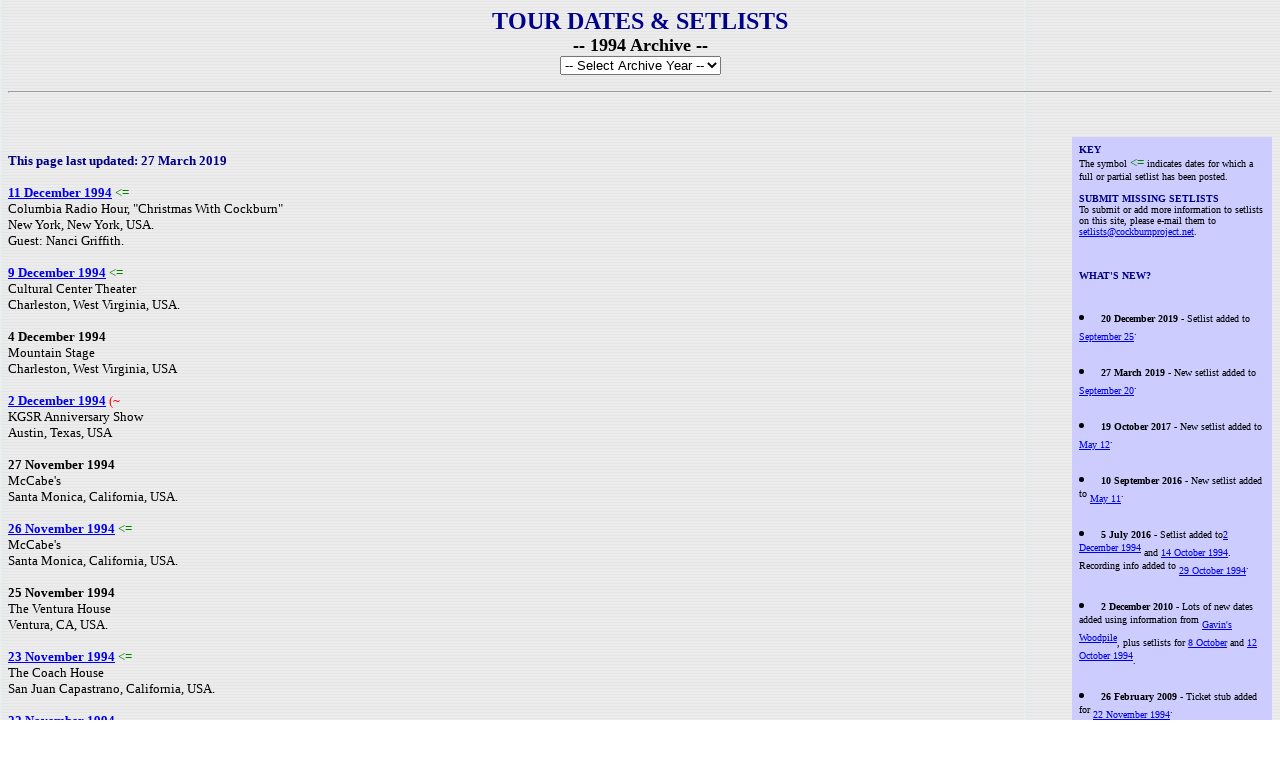

--- FILE ---
content_type: text/html
request_url: http://cockburnproject.net/gigs/1994/index.html
body_size: 5959
content:

<html>

	<head>

<TITLE>The Cockburn Project - Tour Dates & Setlists - 1994 Archive</TITLE>

<META NAME="KEYWORDS" CONTENT="Bruce Cockburn, gigs, tour, dates, concerts, live, coming, events, setlist, archive,1994.">

<META NAME="DESCRIPTION" CONTENT="Setlists, reviews, photos and more from Cockburn live appearances in 1994.">

<META NAME="PUBLISHER" CONTENT="cockburnproject.net">

<META NAME="ROBOTS" CONTENT="ALL">

<META NAME="REVISIT-AFTER" CONTENT="14 days">

                <base target="_self">

</head>

<body background="../../images/card.jpg" text="black">

<CENTER><FONT FACE="VERDANA" SIZE="5" COLOR="DARKBLUE"><B>TOUR DATES &amp; SETLISTS</B></FONT><BR>



<FONT FACE="Verdana" size="4"><B>-- 1994 Archive --<BR></B></font>
<form name="setlistselect" >
<select name=dest size="1" onChange="if (this.selectedIndex > 0) window.open( document.setlistselect.dest.options[document.setlistselect.dest.selectedIndex].value,'_self'); this.selectedIndex = 0;" >
<option selected>-- Select Archive Year --
<option value="../index.html">Upcoming Shows
<option value="../2026/index.html">2026 Archive
<option value="../2025/index.html">2025 Archive
<option value="../2024/index.html">2024 Archive
<option value="../2023/index.html">2023 Archive
<option value="../2022/index.html">2022 Archive
<option value="../2021/index.html">2021 Archive
<option value="../2020/index.html">2020 Archive
<option value="../2019/index.html">2019 Archive
<option value="../2018/index.html">2018 Archive
<option value="../2017/index.html">2017 Archive
<option value="../2016/index.html">2016 Archive
<option value="../2015/index.html">2015 Archive
<option value="../2014/index.html">2014 Archive
<option value="../2013/index.html">2013 Archive
<option value="../2012/index.html">2012 Archive
<option value="../2011/index.html">2011 Archive
<option value="../2010/index.html">2010 Archive
<option value="../2009/index.html">2009 Archive
<option value="../2008/index.html">2008 Archive
<option value="../2007/index.html">2007 Archive
<option value="../2006/index.html">2006 Archive
<option value="../2005/index.html">2005 Archive
<option value="../2004/index.html">2004 Archive
<option value="../2003/index.html">2003 Archive
<option value="../2002/index.html">2002 Archive
<option value="../2001/index.html">2001 Archive
<option value="../2000/index.html">2000 Archive
<option value="../1999/index.html">1999 Archive
<option value="../1998/index.html">1998 Archive
<option value="../1997/index.html">1997 Archive
<option value="../1996/index.html">1996 Archive
<option value="../1995/index.html">1995 Archive
<option value="index.html">1994 Archive
<option value="../1993/index.html">1993 Archive
<option value="../1992/index.html">1992 Archive
<option value="../1991/index.html">1991 Archive
<option value="../1990/index.html">1990 Archive
<option value="../1980s/index.html">1980s Archive
<option value="../1970s/index.html">1970s Archive
</select>
</form><HR>
</center>

<BR CLEAR=ALL><BR>


<TABLE WIDTH=200 bgcolor="CCCCFF" CELLPADDING=5 ALIGN=RIGHT><TR>
    <TD> 
      <p> <font color="DARKBLUE" FACE="Verdana" SIZE="1"><b>KEY<br>
        </b></font><font face="Verdana" size="1">The symbol <font face="Verdana" size="2"><font color="GREEN">&lt;=</font></font> 
        indicates dates for which a full or partial setlist has been posted.<br>
        <br>
        </font><font color="DARKBLUE" FACE="Verdana" SIZE="1"><b>SUBMIT MISSING 
        SETLISTS</b></font> <br>
      
      <font  FACE="Verdana" size="1"> To submit or add more information to setlists 
      on this site, please e-mail them to <A HREF="mailto:setlists@cockburnproject.net">setlists@cockburnproject.net</A>. 
      <BR>
      <BR>
<!--
      <font color="DARKBLUE" FACE="Verdana" SIZE="1"><b>WANT TO KNOW ABOUT NEW 
      TOUR DATES BY E-MAIL?</b></font> <br>
      <font  FACE="Verdana" size="1">Join the website news e-mail list which offers 
      early warning of tour dates (usually well before tickets go on sale), kindly 
      provided by Bruce Cockburn's management. <A HREF="../../newslist.html">[sign 
      up]</A></font> -->

<BR>
      <BR>
      <FONT FACE="Verdana" SIZE=1 COLOR=DARKBLUE><b>WHAT'S NEW?<br> 
      </B></FONT><BR>
      <FONT FACE="Verdana" SIZE=1 >


<li><strong>20 December 2019</strong> - Setlist added to <a href="september25.html">September 25</a>.
<br>
<br>


<li><strong>27 March 2019</strong> - New setlist added to <a href="september20.html">September 20</a>.
<br>
<br>

<li><strong>19 October 2017</strong> - New setlist added to <a href="may12.html">May 12</a>.
<br>
<br>


<li><strong>10 September 2016</strong> - New setlist added to <a href="may11.html">May 11</a>.
<br>
<br>

 <LI><strong>5 July 2016</strong> - Setlist added to<a href="december2.html">2 December 1994</a> and <a href="october14.html">14 October 1994</a>. Recording info added to <a href="october29.html">29 October 1994</a>.
<br>
<br>


      <LI><strong>2 December 2010</strong> - Lots of new dates added using information from <a href="http://www.brucecockburn.org/gavin's_woodpile_1994_2003.htm">Gavin's Woodpile</a>, plus setlists for <a href="october8.html">8 October</a> and <a href="october12.html">12 October 1994</a>.
<br><br>
      <LI><strong>26 February 2009</strong> - Ticket stub added for <a href="november22.html">22 November 1994</a>.<br>
      <LI>                              <strong>13 October 2006</strong> - New date for <a href="july9.html">9
        July 1994</a>.<br>
      <LI><strong>29 September 2006</strong> - Setlist added for <a href="october7.html">7
        October 1994</a>.<br>
      <LI><strong>19 May 2006</strong> - Setlist added for <a href="october30.html">30
        October 1994</a>.<br>
      <LI><strong>23 September 2003</strong> - New setlist for <a href="july15.html">15
        July 1994</a>.<br>
      <LI><strong>27 August 2003</strong> - New setlists for <a href="october25.html">25
          October 1994</a> and <a href="november17.html">17 November
        1994</a>.<br>
      <LI><b>6 April 2003</b> - Recording information for <a href="january19.htm">19 
        January 1994</a>, <a href="september20.htm">20 September 1994</a>, and 
        <a href="september29.htm">29 September 1994</a>.<br>
        <br>
      <LI><b>12 December 2002</b> - New setlist at <a href="july13.html">13 July 
        1994</a>.<br>
        <br>
      <LI><b>3 July 2002</b> - New setlist at <a href="september27.html">27 September 
        1994</a>.<br>
        <br>
      <LI><b>5 June 2002</b> - New dates at <a href="may19.html">19 May 1994</a> 
        and <a href="september30.html">30 September 1994</a>.<br>
        <br>
      <LI><b>3 March 2002</b> - New setlist at <a href="november23.html">23 November 
        1994</a>.<br>
        <br>
      <LI><b>18 February 2002</b> - Update at <a href="june23.html">23 June 1994</a>.<br>
        <br>
      <LI><b>17 December 2001</b> - New date at <a href="may25.html">25 May 1994</a>.<br>
        <br>
      <LI><b>1 August 2001</b> - Information added to <a href="august28.html">28 
        August 1994</a> and <a href="october29.html">29 October 1994</a>. <br>
        <br>
      <LI><B>1 April 2001</B> - Recording info added for <A HREF="april17.html">17 
        April 1994</A>, <A HREF="june23.html">23 June 1994</A>, <A HREF="september27.html">27 
        September 1994</A> and <A HREF="october27.html">27 October 1994</A>.<BR>
        <BR>
      <LI><B>24 March 2001</B> - Setlists added for <A HREF="april23.html">23 
        April 1994</A>, <A HREF="august28.html">28 August 1994</A>, <A HREF="november19.html">19 
        November 1994</A> and <A HREF="november26.html">26 November 1994</A>.<BR>
        <BR>
      <LI><B>30 January 2001</b> - Tickets stub scan added for <A HREF="april21.html">21 
        April 1994</a>. <br>
        <br>
      <LI><B>3 December 2000</b> - Setlists added for <A HREF="may26.html">26 
        May 1994</A> and <A HREF="october30.html">30 October 1994</A>. <br>
        <br>
      <LI><B>17 November 2000</B> - Setlist and index for 1994 added.<br>
        <BR>
        <BR>



        <P><FONT SIZE=1 FACE="Verdana" COLOR=DARKBLUE><B>SEND THE PROJECT IMAGES 
          FROM CONCERTS</B></font> <BR>
          Scans of actual setlists are welcome, as are photos from concerts, the 
          latter of which are used to illustrate our regular <A HREF="../../news/index.html">feature 
          articles</A>.<br>
          To submit scanned setlists and photos to the Project, please get in 
          touch with us at <A HREF="mailto:setlists@cockburnproject.net">setlists@cockburnproject.net</A>. 
          <BR>
          <BR>
<!--
          Please note that Marie Westhaver maintains <A HREF="http://marie.stealing-fire.com/bruce/concert.htm" TARGET="_blank">a 
          more complete archive of concert photos</A>, which should be the first 
          place to send all of your concert photos for inclusion. <BR>
          <BR>
          <br>
          <FONT SIZE=1 FACE="Verdana" COLOR=DARKBLUE> <b>LOOKING FOR COPIES OF 
          SHOWS?</b></FONT><BR>
          The BC-live group at <A HREF="http://groups.yahoo.com/group/BC-Live/" TARGET="_blank">Yahoo 
          groups</A> is a good place to try. 
      </font></font>
-->
</TD>
  </TR></TABLE>



<p><FONT SIZE=2 FACE="Verdana"> <font color="DARKBLUE"><B>This page last updated:  27 March 2019</b> </font> <br>




  <BR>
  <FONT SIZE=2 FACE="Verdana"> <A HREF="december11.html"><B>11 December 1994</B></A></font><font face="Verdana" size="1"> 
  <font face="Verdana" size="2"><font color="GREEN">&lt;=</font></font></font><FONT SIZE=2 FACE="Verdana"><BR>
  Columbia Radio Hour, "Christmas With Cockburn" <BR>
  New York, New York, USA.<BR>
  Guest: Nanci Griffith.<BR>
  <br>
  <A HREF="december9.html"><B>9 December 1994</B></A></font><font face="Verdana" size="1"> 
  <font face="Verdana" size="2"><font color="GREEN">&lt;=</font></font></font><FONT SIZE=2 FACE="Verdana"><BR>
  Cultural Center Theater<BR>
Charleston, West Virginia, USA.</font></font></p>

<p><FONT SIZE=2 FACE="Verdana"><strong>4 December 1994</strong><br>Mountain Stage<br>Charleston, West Virginia, USA</font></p>

<p><FONT SIZE=2 FACE="Verdana"><strong><a href="december2.html">2 December 1994</a></strong> <font color="red">(~</font>
<br>KGSR Anniversary Show<br>Austin, Texas, USA</font></p>



<p><FONT SIZE=2 FACE="Verdana"><FONT SIZE=2 FACE="Verdana"><B>27
          November 1994</B></font><FONT SIZE=2 FACE="Verdana"><BR>
McCabe's<BR>
Santa Monica, California, USA.</font></font></p>
<p><FONT SIZE=2 FACE="Verdana"><FONT SIZE=2 FACE="Verdana"><A HREF="november26.html"><B>26 
  November 1994</B></A></font><font face="Verdana" size="1"> <font face="Verdana" size="2"><font color="GREEN">&lt;=</font></font></font><FONT SIZE=2 FACE="Verdana"><BR>
  McCabe's<BR>
  Santa Monica, California, USA.</font></font></p>
<p><FONT SIZE=2 FACE="Verdana"><FONT SIZE=2 FACE="Verdana"><strong>25 November 1994</strong><br>
  The Ventura House<br>
  Ventura, CA, USA.
  <BR>
  <BR>
  <font size=2 face="Verdana"><b><a href="november23.html">23 November 1994</a></b></font><font face="Verdana" size="1"> 
  <font face="Verdana" size="2"><font color="GREEN">&lt;=</font></font></font><font size=2 face="Verdana"><br>
  The Coach House<br>
  San Juan Capastrano, California, USA.</font></font></font></p>
  <p><font size="2" face="Verdana"><a href="november22.html"><strong>22 November 1994</strong></a><br>
  The Coach House<br>
  San Diego, California, USA.
</font></p>
<p><font size="2" face="Verdana"><strong>20 November 1994</strong><br>
  Paramount Theatre<br>
  Denver, CO, USA.
</font></p>
<p><FONT SIZE=2 FACE="Verdana"><FONT SIZE=2 FACE="Verdana"><A HREF="november19.html"><B>19 
  November 1994</B></A></font><font face="Verdana" size="1"> <font face="Verdana" size="2"><font color="GREEN">&lt;=</font></font></font><FONT SIZE=2 FACE="Verdana"><BR>
  E-town Boulder Theatre<BR>
  Boulder, Colorado, USA.</font></font></p>
<p><FONT SIZE=2 FACE="Verdana"><FONT SIZE=2 FACE="Verdana"><strong><a href="november17.html">17
          November 1994</a></strong> <font face="Verdana" size="1"><font face="Verdana" size="2"><font color="GREEN">&lt;=</font></font></font><br>
  Emerson Center<br>
Bozeman, MT, USA.</font></font></p>
<p><FONT SIZE=2 FACE="Verdana"><FONT SIZE=2 FACE="Verdana"><FONT SIZE=2 FACE="Verdana"><strong>16
          November 1994</strong><br>
Emerson Center<br>
Bozeman, MT, USA</font>  <BR>
  <BR>
  <A HREF="october30.html"><B>30 October 1994</B></A> <font face="Verdana" size="1"><font face="Verdana" size="2"><font color="GREEN">&lt;=</font></font></font><FONT SIZE=2 FACE="Verdana"></font><BR>
  University of Buffalo Center for the Arts<BR>
  Buffalo, New York, USA.<BR>
  <BR>
  <A HREF="october29.html"><B>29 October 1994</B></A></font><font face="Verdana" size="1"> 
  <font face="Verdana" size="2"><font color="GREEN">&lt;=</font></font></font><FONT SIZE=2 FACE="Verdana"><BR>
  Proctor's Theater<BR>
  Schenectady, New York, USA.<BR>
  <BR>
  <A HREF="october27.html"><B>27 October 1994</B></A><BR>
  Graffiti<BR>
  Pittsburgh, Pennsylvania, USA.<BR>
  <BR>
  <A HREF="october26.html"><B>26 October 1994</B></A></font><font face="Verdana" size="1"> 
  <font face="Verdana" size="2"><font color="GREEN">&lt;=</font></font></font><FONT SIZE=2 FACE="Verdana"><BR>
  Vogue Theater <BR>
  Indianapolis, Indiana, USA.</font></font></p>
<p><FONT SIZE=2 FACE="Verdana"><FONT SIZE=2 FACE="Verdana"><strong><a href="october25.html">25 October 1994</a></strong><br>
  Mississippi Nights<br>
  St Louis, MO, USA.</font></font></p>
  
  <p><FONT SIZE=2 FACE="Verdana"><strong>22 October 1994</strong><br>Verde Valley Festival<br>Sedona, Arizona, USA</font></p>
  
  <p><FONT SIZE=2 FACE="Verdana"><strong>18 October 1994</strong><br>La Luna<br>Santa Fe, New Mexico, USA</font></p>
  
  <p><FONT SIZE=2 FACE="Verdana"><strong>15 October 1994</strong><br>Deep Ellum<br>Dallas, Texas, USA</font></p>
  
  <p><FONT SIZE=2 FACE="Verdana"><strong><a href="october14.html">14 October 1994</a></strong> <font color="GREEN">&lt;=</font><br>Austin Music Hall<br>Austin, Texas, USA</font></p>
  
  <p><FONT SIZE=2 FACE="Verdana"><strong><a href="october12.html">12 October 1994</a></strong> <font color="GREEN">&lt;=</font><br>The House Of Blues<br>New Orleans, Louisiana, USA</font></p>
  
  <p><FONT SIZE=2 FACE="Verdana"><strong>10 October 1994</strong><br>328 Performance Hall<br>Nashville, Tennessee, USA</font></p>
  
  <p><FONT SIZE=2 FACE="Verdana"><strong><a href="october8.html">8 October 1994</a></strong> <font color="GREEN">&lt;=</font><br>Variety Playhouse<br>Atlanta, Georgia, USA</font></p>
  
<p><FONT SIZE=2 FACE="Verdana"><FONT SIZE=2 FACE="Verdana"><strong><a href="october7.html">7
          October 1994</a></strong> <font face="Verdana" size="1"><font face="Verdana" size="2"><font color="GREEN">&lt;=</font></font></font><FONT SIZE=2 FACE="Verdana"></font><br>
  Unknown venue<br>
  Asheville, North Carolina, USA  <BR>
  
  <p><FONT SIZE=2 FACE="Verdana"><strong>6 October 1994</strong><br>Cat's Cradle<br>Chapel Hill, North Carolina, USA</font></p>
  
  <p><FONT SIZE=2 FACE="Verdana"><strong>5 October 1994</strong><br>The Floodzone<br>Richmond, Virginia, USA</font></p>
  
  <p><FONT SIZE=2 FACE="Verdana"><strong>4 October 1994</strong><br>The Boathouse<br>Norfolk, Virginia, USA</font></p>
  
  <p><FONT SIZE=2 FACE="Verdana"><strong>2 October 1994</strong><br>The Strand<br>Providence, Rhode Island, USA</font></p>
  
  <p><FONT SIZE=2 FACE="Verdana"><strong>1 October 1994</strong><br>Inter-media Arts center<br>Huntington, New York, USA</font></p>
  
  <font size=2 face="Verdana"><a href="september30.html"><b>30 September 1994</b></a><br>
  The Bottom Line<br>
  New York, NY, USA.</font></font></font></p>
<p><font face="Verdana" size="2"><b><a href="september29.htm">29 September 1994</a></b><br>
  The Bottom Line<br>
  New York, NY, USA</font></p>
<p><FONT SIZE=2 FACE="Verdana"><FONT SIZE=2 FACE="Verdana"><A HREF="september27.html"><B>27 
  September 1994</B></A><font size=2 face="Verdana"></font><font face="Verdana" size="1"> 
  <font face="Verdana" size="2"><font color="GREEN">&lt;=</font></font></font><BR>
  Toad's Place <BR>
  New Haven, Connecticut, USA.</font></font></p>
  
  <p><FONT SIZE=2 FACE="Verdana"><strong>25 September 1994</strong><br>Flynn Theatre<br>Burlington, Vermont, USA</font></p>
  
  <p><FONT SIZE=2 FACE="Verdana"><strong>24 September 1994</strong><br>The Colonial Theatre<br>Keene, New Hampshire, USA</font></p>
  
  <p><FONT SIZE=2 FACE="Verdana"><strong>22 September 1994</strong><br>The Centrepoint Theatre<br>Ottawa, Ontario, Canada</font></p>
  
<p><FONT SIZE=2 FACE="Verdana"><FONT SIZE=2 FACE="Verdana"><b><a href="september20.htm">20 
  September 1994</a></b><br>
  The Spectrum<br>
  Montreal, Canada</font></font></p>
  
  <p><FONT SIZE=2 FACE="Verdana"><strong>19 September 1994</strong><br>The Grand Theatre<br>Kingston, Ontario, Canada</font></p>
  
<p><font size="2" face="Verdana"><strong>3 September 1994</strong><br>
  Bumbershoot Festival
  <br>
Seattle Center Opera House<br>
</font><font size="2" face="Verdana">Seattle, WA, USA</font></p>
<p><FONT SIZE=2 FACE="Verdana"><FONT SIZE=2 FACE="Verdana"><strong>1 September 1994</strong><br>
  Washington Park Rose Garden Amphitheatre<br>
  Portland, OR, USA
  <BR>

  <p><FONT SIZE=2 FACE="Verdana"><strong>31 August 1994</strong><br>Mount Baker Theatre<br>Bellingham, Washington, USA</font></p>
  
  <A HREF="august28.html"><B>28 August 1994</B></A></font><font face="Verdana" size="1"> 
  <font face="Verdana" size="2"><font color="GREEN">&lt;=</font></font></font><FONT SIZE=2 FACE="Verdana"><BR>
  Vanier park<BR>
  Vancouver, British Columbia, Canada.<BR>
  <BR>
  <A HREF="august3.html"><B>3 August 1994</B></A></font><font face="Verdana" size="1"> 
  <font face="Verdana" size="2"><font color="GREEN">&lt;=</font></font></font><FONT SIZE=2 FACE="Verdana"><BR>
  Columbia Radio Hour<BR>
  New York, New York, USA.<BR>
  With Youssou N'Dour<BR>
  <BR>
  <font size=2 face="Verdana"><FONT SIZE=2 FACE="Verdana"><font size=2 face="Verdana"><b><a href="july15.html">15
  July 1994</a></b> <font face="Verdana" size="1"><font face="Verdana" size="2"><font color="GREEN">&lt;=</font></font></font><font size=2 face="Verdana"></font><br>
The Forum<br>
London, UK.</font></font></font></font></font></p>
<p><FONT SIZE=2 FACE="Verdana"><FONT SIZE=2 FACE="Verdana"><font size=2 face="Verdana"><b>14 July 1994</b></font><font size=2 face="Verdana"><br>
  The Venue<br>
  Edinburgh, UK.</font></font></font></p>
<p><font size=2 face="Verdana"><font size=2 face="Verdana"><a href="july13.html"><b>13 
  July 1994</b></a></font><font face="Verdana" size="1"> <font face="Verdana" size="2"><font color="GREEN">&lt;=</font></font></font><font size=2 face="Verdana"><br>
  King Tut's Wah Wah Hut<br>
  Glasgow, UK.</font></font></p>
  
  <p><FONT SIZE=2 FACE="Verdana"><strong>12 July 1994</strong><br>The Venue<br>Edinburgh, UK</font></p>
  
  <p><FONT SIZE=2 FACE="Verdana"><strong>10 July 1994</strong><br>Melkweg<br>Amsterdam, Holland</font></p>
  
<p><font size=2 face="Verdana"><font size=2 face="Verdana"><a href="july9.html"><b>9
          July 1994</b></a></font><font size=2 face="Verdana"><br>
Cactus Festival<br>
Brugge, Belgium</font></font></p>

<p><FONT SIZE=2 FACE="Verdana"><strong>8 July 1994</strong><br>Unknown Venue<br>Lausanne, Switzerland</font></p>

<p><FONT SIZE=2 FACE="Verdana"><strong>6 July 1994</strong><br>Lowensall<br>Nurnberg, Germany</font></p>

<p><FONT SIZE=2 FACE="Verdana"><strong>5 July 1994</strong><br>Fabrik<br>Hamburg, Germany</font></p>

<p><FONT SIZE=2 FACE="Verdana"><strong>4 July 1994</strong><br>Krusenkoppel<br>Kiel, Germany</font></p>

<p><FONT SIZE=2 FACE="Verdana"><strong>3 July 1994</strong><br>Roskilde Festival<br>Roskilde, Denmark</font></p>

<p><font size="2" face="Verdana"><strong>1 July 1994</strong><br>
  Heidecksburg<br>
  Rudolstadt, Germany.
</font></p>

<p><FONT SIZE=2 FACE="Verdana"><strong>30 June 1994</strong><br>Muffathalle<br>Munich, Germany</font></p>

<p><FONT SIZE=2 FACE="Verdana"><strong>29 June 1994</strong><br>Pavillion<br>Hannover, Germany</font></p>

<p><FONT SIZE=2 FACE="Verdana"><strong>28 June 1994</strong><br>Lindenpark<br>Potsdam, Germany</font></p>

<p><FONT SIZE=2 FACE="Verdana"><strong>26 June 1994</strong><br>Music Hall<br>Koln, Germany</font></p>

<p><FONT SIZE=2 FACE="Verdana"><strong>25 June 1994</strong><br>Zeche Carl<br>Essen, Germany</font></p>

<p><FONT SIZE=2 FACE="Verdana"><FONT SIZE=2 FACE="Verdana"><A HREF="june23.html"><B>23 
  June 1994</B></A></font><font face="Verdana" size="1"> <font face="Verdana" size="2"><font color="GREEN">&lt;=</font></font></font><FONT SIZE=2 FACE="Verdana"><BR>
  The Garage <BR>
  Islington, London, UK.<br>
  </font></font>
  
  <p><FONT SIZE=2 FACE="Verdana"><strong>22 June 1994</strong><br>The Junction<br>Cambridge, UK</font></p>
  
  <p><FONT SIZE=2 FACE="Verdana"><strong>21 June 1994</strong><br>The Irish Centre<br>Leeds, UK</font></p>
  
  <FONT SIZE=2 FACE="Verdana"><A HREF="may26.html"><B>26 May 1994</B></A></font><font face="Verdana" size="1"> 
  <font face="Verdana" size="2"><font color="GREEN">&lt;=</font></font></font><FONT SIZE=2 FACE="Verdana"><BR>
  Horizontal Boogie Bar <BR>
  Rochester, New York, USA.<BR>
  <BR>
  <font size=2 face="Verdana"><font size=2 face="Verdana"><a href="may25.html"><b>25 
  May 1994</b></a><br>
  Lisner Auditorium<br>
  Washington, DC, USA.</font></font></font></font></p>
<p><FONT SIZE=2 FACE="Verdana"><FONT SIZE=2 FACE="Verdana"><A HREF="may24.html"><B>24 
  May 1994</B></A></font><font face="Verdana" size="1"> <font face="Verdana" size="2"><font color="GREEN">&lt;=</font></font></font><FONT SIZE=2 FACE="Verdana"><BR>
  Keswick Theater <BR>
  Glenside, Pennsylvania, USA.</font></font></p>
  
  <p><FONT SIZE=2 FACE="Verdana"><strong>22 May 1994</strong><br>The Civic Center<br>Portland, Maine, USA</font></p>
  
  
<p><font size="2" face="Verdana"><strong>21 May 1994</strong><br>
  Berklee Performance Center<br>
  Boston, Massachusetts, USA
</font></p>

<p><FONT SIZE=2 FACE="Verdana"><strong>20 May 1994</strong><br>The Beacon Theatre<br>New York, New York, USA</font></p>

<p><FONT SIZE=2 FACE="Verdana"><FONT SIZE=2 FACE="Verdana"><font size=2 face="Verdana"><font size=2 face="Verdana"><a href="may19.html"><b>19 
  May 1994</b></a><br>
  Symphony Hall<br>
  </font></font>Syracuse, NY, USA.<br>
  <BR>
  
  <p><FONT SIZE=2 FACE="Verdana"><strong>13 May 1994</strong><br>Massey Hall<br>Toronto, Ontario, Canada</font></p>
  
  <p><FONT SIZE=2 FACE="Verdana"><strong><a href="may12.html">12 May 1994</a></strong><br> The Centennial<br>London, Ontario, Canada</font></p>
  
  <p><FONT SIZE=2 FACE="Verdana"><strong>
<a href="may11.html">11 May 1994</a> <font color="GREEN">&lt;=</font> </strong><br>Hamilton Place<br>Hamilton, Ontario, Canada</font></p>
  
  <p><FONT SIZE=2 FACE="Verdana"><strong>7 May 1994</strong><br>The Fieldhouse<br>Grand Rapids, Michigan, USA</font></p>
  
  <p><FONT SIZE=2 FACE="Verdana"><strong>6 May 1994</strong><br>The Riviera<br>Chicago, Illinois, USA</font></p>
  
  <p><FONT SIZE=2 FACE="Verdana"><strong>5 May 1994</strong><br>Barrymore Theatre<br>Madison, Wisconsin, USA</font></p>
  
  <p><FONT SIZE=2 FACE="Verdana"><strong>3 May 1994</strong><br>State Theatre<br>Minneapolis, Minnesota, USA</font></p>
  
  <p><FONT SIZE=2 FACE="Verdana"><strong>30 April 1994</strong><br>The Lincoln Center<br>Fort Collins, Colorado, USA</font></p>
  
  <p><FONT SIZE=2 FACE="Verdana"><strong>29 April 1994</strong><br>The Paramount Theatre<br>Denver, Colorado, USA</font></p>
  
  <p><FONT SIZE=2 FACE="Verdana"><strong>26 April 1994</strong><br>Leo Rich Theatre<br>Tuczon, Arizona, USA</font></p>
  
  <A HREF="april23.html"><B>23 April 1994</B></A></font><font face="Verdana" size="1"> 
  <font face="Verdana" size="2"><font color="GREEN">&lt;=</font></font></font><FONT SIZE=2 FACE="Verdana"><BR>
  Palace Theatre<BR>
  Hollywood, California, USA.<BR>
  <BR>
  <A HREF="april22.html"><B>22 April 1994</B></A></font><font face="Verdana" size="1"> 
  <font face="Verdana" size="2"><font color="GREEN">&lt;=</font></font></font><FONT SIZE=2 FACE="Verdana"><BR>
  The Warfield Theater <BR>
  San Fransisco, California, USA.<BR>
  <BR>
  <A HREF="april21.html"><B>21 April 1994</B></A><BR>
  Luther Burbank Center <BR>
  Santa Rosa, California, USA.</font></font></p>
  
  <p><FONT SIZE=2 FACE="Verdana"><strong>20 April 1994</strong><br>The Crest Theatre<br>Sacramento, California, Canada</font></p>
  
  <p><FONT SIZE=2 FACE="Verdana"><strong>19 April 1994</strong><br>The Hult Center<br>Eugene, Oregon, Canada</font></p>
  
<p><FONT SIZE=2 FACE="Verdana"><FONT SIZE=2 FACE="Verdana"><strong>18 April 1994</strong><br>
  Emmerson College<br>
  Bozeman, Massachusetts, USA
  <BR>
  <BR>
  <A HREF="april17.html"><B>17 April 1994</B></A><BR>
  Kink FM <BR>
  Portland, Oregon, USA.</font></font></p>
  
  <p><FONT SIZE=2 FACE="Verdana"><strong>16 April 1994</strong><br>The Roseland Theatre<br>Portland, Oregon, Canada</font></p>
  
  <p><FONT SIZE=2 FACE="Verdana"><strong>15 April 1994</strong><br>The Paramount Theatre<br>Seattle, Washington, Canada</font></p>
  
  <p><FONT SIZE=2 FACE="Verdana"><strong>14 April 1994</strong><br>The Orpheum<br>Vancouver, BC, Canada</font></p>
  
  <p><FONT SIZE=2 FACE="Verdana"><strong>13 April 1994</strong><br>The Royal Theatre<br>Victoria, BC, Canada</font></p>
  
  <p><FONT SIZE=2 FACE="Verdana"><strong>11 April 1994</strong><br>The Arena<br>Kelowna, BC, Canada</font></p>
  
  <p><FONT SIZE=2 FACE="Verdana"><strong>9 April 1994</strong><br>Jubilee Auditorium<br>Calgary, Alberta, Canada</font></p>
  
  <p><FONT SIZE=2 FACE="Verdana"><strong>8 April 1994</strong><br>The Eric Harvey Theatre<br>Banff, Alberta, Canada</font></p>
  
  <p><FONT SIZE=2 FACE="Verdana"><strong>7 April 1994</strong><br>Memorial Theatre<br>Red Deer, Alberta, Canada</font></p>
  
  <p><FONT SIZE=2 FACE="Verdana"><strong>5 April 1994</strong><br>Jubilee Auditorium<br>Edmonton, Alberta, Canada</font></p>
  
  <p><FONT SIZE=2 FACE="Verdana"><strong>4 April 1994</strong><br>Keyano Theatre<br>Fort McMurray, Alberta, Canada</font></p>
  
  <p><FONT SIZE=2 FACE="Verdana"><strong>2 April 1994</strong><br>Centennial Theatre<br>Saskatoon, Saskatchewan, Canada</font></p>
  
  <p><FONT SIZE=2 FACE="Verdana"><strong>31 March 1994</strong><br>The Pantages<br>Winnipeg, Manitoba, Canada</font></p>
  
<p><FONT SIZE=2 FACE="Verdana"><FONT SIZE=2 FACE="Verdana"><b><a href="january19.htm">19 
  January 1994</a></b><br>
  E-Town Radio<br>
  Boulder, CO, USA<BR>
  <BR>
  </font></font></p>
<FONT SIZE=2 FACE="Verdana"><FONT SIZE=2 FACE="Verdana"><HR>
<CENTER>
  <font size="1 " FACE=VERDANA><a href="../index.html"><B>Tour Dates &amp; Setlists 
  Index</B></a></font> 
</center>
<HR>
<FONT FACE="Verdana" size="1">This page is part of <a href="../../frames.html" target="_parent">The 
Cockburn Project</a>, a unique website that exists to document the work of Canadian 
singer-songwriter and musician Bruce Cockburn. The Project archives self-commentary 
by Cockburn on his songs and music, and supplements this core part of the website 
with news, tour dates, and other current information. </font><br>
</font></font> 
</body>

</html>

